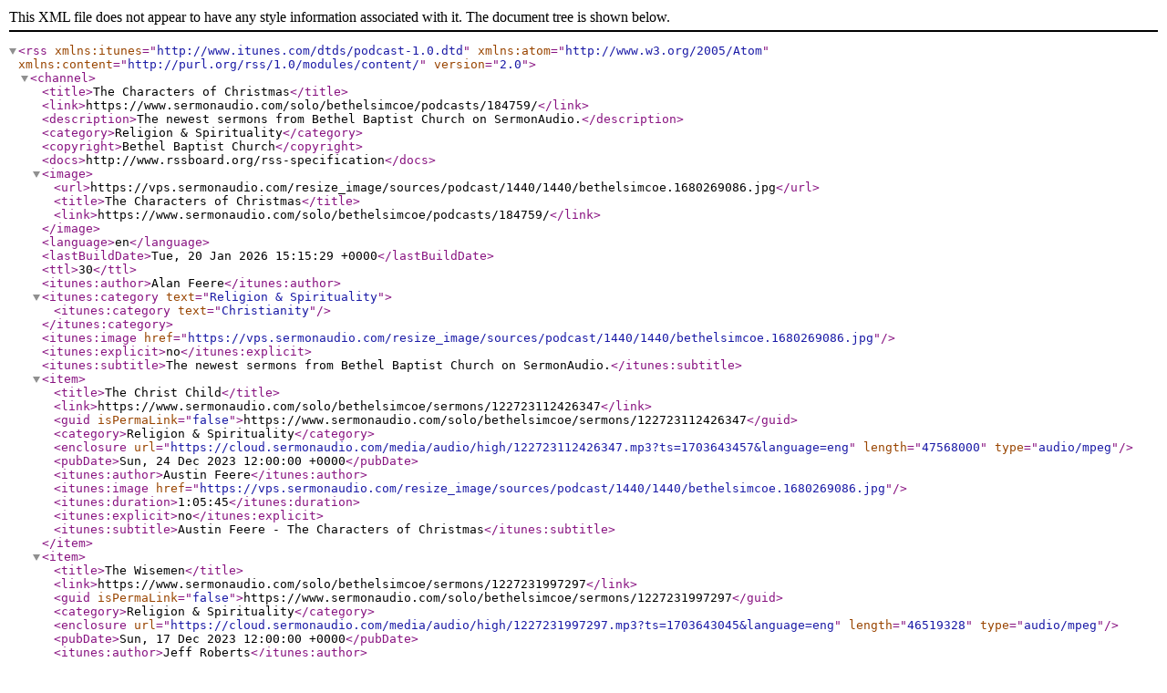

--- FILE ---
content_type: application/xml; charset=utf-8
request_url: https://feed.sermonaudio.com/184759
body_size: 843
content:
<?xml version='1.0' encoding='UTF-8'?>
<rss xmlns:itunes="http://www.itunes.com/dtds/podcast-1.0.dtd" xmlns:atom="http://www.w3.org/2005/Atom" xmlns:content="http://purl.org/rss/1.0/modules/content/" version="2.0">
  <channel>
    <title>The Characters of Christmas</title>
    <link>https://www.sermonaudio.com/solo/bethelsimcoe/podcasts/184759/</link>
    <description>The newest sermons from Bethel Baptist Church on SermonAudio.</description>
    <category>Religion &amp; Spirituality</category>
    <copyright>Bethel Baptist Church</copyright>
    <docs>http://www.rssboard.org/rss-specification</docs>
    <image>
      <url>https://vps.sermonaudio.com/resize_image/sources/podcast/1440/1440/bethelsimcoe.1680269086.jpg</url>
      <title>The Characters of Christmas</title>
      <link>https://www.sermonaudio.com/solo/bethelsimcoe/podcasts/184759/</link>
    </image>
    <language>en</language>
    <lastBuildDate>Tue, 20 Jan 2026 15:15:29 +0000</lastBuildDate>
    <ttl>30</ttl>
    <itunes:author>Alan Feere</itunes:author>
    <itunes:category text="Religion &amp; Spirituality">
      <itunes:category text="Christianity"/>
    </itunes:category>
    <itunes:image href="https://vps.sermonaudio.com/resize_image/sources/podcast/1440/1440/bethelsimcoe.1680269086.jpg"/>
    <itunes:explicit>no</itunes:explicit>
    <itunes:subtitle>The newest sermons from Bethel Baptist Church on SermonAudio.</itunes:subtitle>
    <item>
      <title>The Christ Child</title>
      <link>https://www.sermonaudio.com/solo/bethelsimcoe/sermons/122723112426347</link>
      <guid isPermaLink="false">https://www.sermonaudio.com/solo/bethelsimcoe/sermons/122723112426347</guid>
      <category>Religion &amp; Spirituality</category>
      <enclosure url="https://cloud.sermonaudio.com/media/audio/high/122723112426347.mp3?ts=1703643457&amp;language=eng" length="47568000" type="audio/mpeg"/>
      <pubDate>Sun, 24 Dec 2023 12:00:00 +0000</pubDate>
      <itunes:author>Austin Feere</itunes:author>
      <itunes:image href="https://vps.sermonaudio.com/resize_image/sources/podcast/1440/1440/bethelsimcoe.1680269086.jpg"/>
      <itunes:duration>1:05:45</itunes:duration>
      <itunes:explicit>no</itunes:explicit>
      <itunes:subtitle>Austin Feere - The Characters of Christmas</itunes:subtitle>
    </item>
    <item>
      <title>The Wisemen</title>
      <link>https://www.sermonaudio.com/solo/bethelsimcoe/sermons/1227231997297</link>
      <guid isPermaLink="false">https://www.sermonaudio.com/solo/bethelsimcoe/sermons/1227231997297</guid>
      <category>Religion &amp; Spirituality</category>
      <enclosure url="https://cloud.sermonaudio.com/media/audio/high/1227231997297.mp3?ts=1703643045&amp;language=eng" length="46519328" type="audio/mpeg"/>
      <pubDate>Sun, 17 Dec 2023 12:00:00 +0000</pubDate>
      <itunes:author>Jeff Roberts</itunes:author>
      <itunes:image href="https://vps.sermonaudio.com/resize_image/sources/podcast/1440/1440/bethelsimcoe.1680269086.jpg"/>
      <itunes:duration>1:04:18</itunes:duration>
      <itunes:explicit>no</itunes:explicit>
      <itunes:subtitle>Jeff Roberts - The Characters of Christmas</itunes:subtitle>
    </item>
    <item>
      <title>Lessons from the Shepherds</title>
      <link>https://www.sermonaudio.com/solo/bethelsimcoe/sermons/15242022243255</link>
      <guid isPermaLink="false">https://www.sermonaudio.com/solo/bethelsimcoe/sermons/15242022243255</guid>
      <category>Religion &amp; Spirituality</category>
      <enclosure url="https://cloud.sermonaudio.com/media/audio/high/15242022243255.mp3?ts=1704491033&amp;language=eng" length="43539364" type="audio/mpeg"/>
      <pubDate>Sun, 10 Dec 2023 12:00:00 +0000</pubDate>
      <itunes:author>Calvin Bakker</itunes:author>
      <itunes:image href="https://vps.sermonaudio.com/resize_image/sources/podcast/1440/1440/bethelsimcoe.1680269086.jpg"/>
      <itunes:duration>1:00:10</itunes:duration>
      <itunes:explicit>no</itunes:explicit>
      <itunes:subtitle>Calvin Bakker - The Characters of Christmas</itunes:subtitle>
    </item>
    <item>
      <title>The Angels - Worship</title>
      <link>https://www.sermonaudio.com/solo/bethelsimcoe/sermons/128231815325065</link>
      <guid isPermaLink="false">https://www.sermonaudio.com/solo/bethelsimcoe/sermons/128231815325065</guid>
      <category>Religion &amp; Spirituality</category>
      <enclosure url="https://cloud.sermonaudio.com/media/audio/high/128231815325065.mp3?ts=1702062806&amp;language=eng" length="42494771" type="audio/mpeg"/>
      <pubDate>Sun, 03 Dec 2023 12:00:00 +0000</pubDate>
      <itunes:author>Paul McPherson</itunes:author>
      <itunes:image href="https://vps.sermonaudio.com/resize_image/sources/podcast/1440/1440/bethelsimcoe.1680269086.jpg"/>
      <itunes:duration>0:58:43</itunes:duration>
      <itunes:explicit>no</itunes:explicit>
      <itunes:subtitle>Paul McPherson - The Characters of Christmas</itunes:subtitle>
    </item>
  </channel>
</rss>
